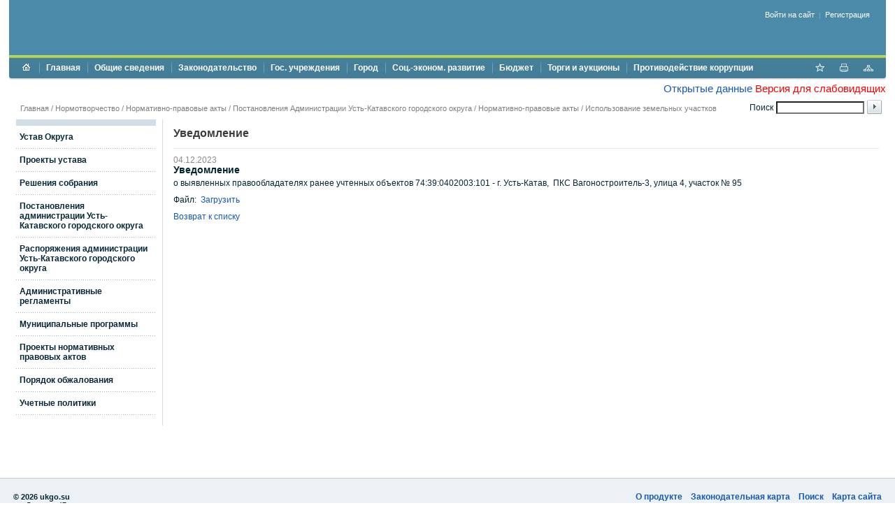

--- FILE ---
content_type: text/html; charset=UTF-8
request_url: https://www.ukgo.su/rulemaking/normative/resolution/33772/
body_size: 14213
content:
<!DOCTYPE html PUBLIC "-//W3C//DTD XHTML 1.0 Transitional//EN" "http://www.w3.org/TR/xhtml1/DTD/xhtml1-transitional.dtd">
<html xmlns="http://www.w3.org/1999/xhtml" xml:lang="ru" lang="ru">
<head>
<meta name="google-site-verification" content="0_c5s10X7UYhP8Ji17KBvLcM-vRv2mo3zg9zvAs-5gk" />
<meta name="yandex-verification" content="149b7aa10770296f" />
<meta name="yandex-verification" content="1d863af1ccdda949" />
<meta 
	name="sputnik-verification" 
	content="a7dAQwHL1zobBnVp"
/>
<meta http-equiv="Content-Type" content="text/html; charset=UTF-8" />
<meta name="robots" content="index, follow" />
<meta name="keywords" content="государство Россия Российская Федерация" />
<meta name="description" content="Портал государственной организации" />
<link href="/bitrix/cache/css/s1/modern/page_e66a6b9d618fadbb6bb62517af570836/page_e66a6b9d618fadbb6bb62517af570836_v1.css?1748617773389" type="text/css"  rel="stylesheet" />
<link href="/bitrix/cache/css/s1/modern/template_fe153a42b78a09e87397ed438b1bf052/template_fe153a42b78a09e87397ed438b1bf052_v1.css?174861777126569" type="text/css"  data-template-style="true" rel="stylesheet" />
<script src="/bitrix/js/main/jquery/jquery-1.12.4.min.js?172715467197163"></script>


<script  src="/bitrix/cache/js/s1/modern/template_f52604c4e5a7f930ea3c03efbafb988d/template_f52604c4e5a7f930ea3c03efbafb988d_v1.js?174861777114119"></script>

<meta http-equiv="X-UA-Compatible" content="IE=7" />
<link rel="stylesheet" type="text/css" media="print" href="/bitrix/templates/modern/print.css" />
<link rel="alternate stylesheet" type="text/css" media="screen,projection" href="/bitrix/templates/modern/print.css" title="print" />
<title>Уведомление - Администрация Усть-Катавского городского округа</title>

<!--[if lt IE 6]><style type="text/css">#main-page{width:100%;} #page-content{width:100%;}</style><![endif]-->
<script type="text/javascript" src="/bitrix/templates/modern/script.js"></script>
<link rel="stylesheet" href="/banner-resources/banner.css">
</head>
<body>
 <script type="text/javascript">
       (function(d, t, p) {
           var j = d.createElement(t); j.async = true; j.type = "text/javascript";
           j.src = ("https:" == p ? "https:" : "http:") + "//stat.sputnik.ru/cnt.js";
           var s = d.getElementsByTagName(t)[0]; s.parentNode.insertBefore(j, s);
       })(document, "script", document.location.protocol);
    </script>


<div id="panel"></div>
          

<div id="page-container">
	<a href="#" onclick="return BackToDesignMode();" id="print-link-back">Вернуться к обычному виду</a>
	<div id="header">
      <div id="flash" style="padding:0;margin:0;"><div id="flash-replace">&nbsp;</div></div>
<script type="text/javascript"> 
var flashvars = {
  reg: '74',
  txt1: 'Администрация Усть-Катавского городского округа',
  txt2: 'официальный сайт',
  bgcolor: '0x4B8BA9',
  txt1c: '0x1759b4',
  txt2c: '0x1759b4',
  pict: '/images/coats/user/coat.png',
  onoff: '0'};
var params = {
  'wmode': 'transparent',
  'bgcolor': 'transparent',
  'menu': 'false'
};
var attributes = {};

swfobject.embedSWF("/bitrix/templates/modern/components/gosportal/header/color/map.swf", "flash-replace", "100%", "118", "9.0.0", "", flashvars, params, attributes);
</script>      <div id="auth">
        
<div id="login-form-window">
<div id="login-form-window-header">
<div onclick="return authFormWindow.CloseLoginForm()" id="close-form-window" title="Закрыть окно">Закрыть</div><b>Авторизация</b>
</div>
<form method="post" target="_top" action="/rulemaking/normative/resolution/33772/?login=yes">
			<input type='hidden' name='backurl' value='/rulemaking/normative/resolution/33772/' />
			<input type="hidden" name="AUTH_FORM" value="Y" />
	<input type="hidden" name="TYPE" value="AUTH" />
	<table align="center" cellspacing="0" cellpadding="4">
		<tr>
			<td align="right" width="30%">Логин:</td>
			<td><input type="text" name="USER_LOGIN" id="auth-user-login" maxlength="50" value="" size="12" tabindex="1" /></td>
		</tr>
		<tr>
			<td align="right">Пароль:</td>
			<td><input type="password" name="USER_PASSWORD" maxlength="50" size="12" tabindex="2" /><br /></td>
		</tr>
				<tr>
			<td></td>
			<td><input type="checkbox" id="USER_REMEMBER" name="USER_REMEMBER" value="Y" tabindex="3" checked="checked" /><label class="remember-text" for="USER_REMEMBER">Запомнить меня на этом компьютере</label></td>
		</tr>
				<tr>
			<td></td>
			<td>
				<input type="submit" name="Login" value="Войти на сайт" tabindex="4" /><br />
				<a href="/auth/?forgot_password=yes&amp;backurl=%2Frulemaking%2Fnormative%2Fresolution%2F33772%2F">Забыли пароль?</a><br />
									<a href="/auth/?register=yes&amp;backurl=%2Frulemaking%2Fnormative%2Fresolution%2F33772%2F">Регистрация</a><br />
							</td>
		</tr>
		<tr>
			<td></td>
			<td></td>
		</tr>
	</table>
</form>
</div>

<div class="auth-links">
	<a href="/auth/" onclick="return authFormWindow.ShowLoginForm()">Войти на сайт</a>
		<span>&nbsp;|&nbsp;</span>
	<a href="/auth/?register=yes&amp;backurl=%2Frulemaking%2Fnormative%2Fresolution%2F33772%2F">Регистрация</a>
	</div>

</div>
	</div>

	<div id="header-separator"></div>

	<div id="top-menu-section">
		
		<div id="site-icons">
			<a href="/search/map.php" class="sitemap-icon" title="Карта портала"></a>
			<a href="#print" onclick="SetPrintCSS(true)" rel="nofollow" class="print-icon" title="Версия для печати"></a>
			<a href="" onclick="return AddToBookmark()" class="favourite-icon" title="Добавить страницу в избранное"></a>
		</div>

		<div id="top-menu-left-corner">
			<div id="top-menu">
			
<ul id="horizontal-multilevel-menu">

<li><a href="/" class="root-item"><span class="root-home">&nbsp;</span></a></li>


					<li class="root-item"><div class="root-separator"></div><a href="/index.php" class="root-item">Главная</a></li>
			

		<li class="root-item"><div class="root-separator"></div><a href="/overview/" class="root-item">Общие сведения</a>
		<ul>
	

		<li><a href="/overview/administration/" class="parent">Администрация</a>
		<ul>
	

						<li><a href="/overview/administration/structure.php">Структура администрации</a></li>
			

						<li><a href="/overview/administration/leaders.php">Информация о главе и заместителях</a></li>
			

						<li><a href="/overview/administration/index.php">Бесплатная юридическая помощь</a></li>
			

		<li><a href="/city/citizens/" class="parent">Работа с обращениями граждан</a>
		<ul>
	

						<li><a href="/city/citizens/index.php">Порядок работы с обращениями граждан</a></li>
			

						<li><a href="/city/citizens/reshenie_sobraniya_deputatov_7_ot_27_01_2012_g.php">Решение собрания депутатов №7 от 27.01.2012 г.</a></li>
			

						<li><a href="/city/citizens/reception.php">График приёма граждан</a></li>
			

						<li><a href="/city/citizens/reports.php">Отчеты</a></li>
			

						<li class=" item-last"><a href="/city/citizens/feedback.php">Личный приём</a></li>
			
			</ul></li>
						<li><a href="/overview/administration/the_administrative_commission_of_administration_of_ust_katav_urban_district.php">Административная комиссия Усть-Катавского городского округа</a></li>
			

						<li><a href="/overview/arkhivnyy_otdel/index.php">Архивный отдел администрации Усть-Катавского городского округа</a></li>
			

						<li><a href="/overview/okhrana_truda/okhhrana_truda.php">Охрана труда</a></li>
			

						<li><a href="/overview/administration/informatsiya-o-zarabotnoy-plate-rabotnikov-mu-i-mp-ukgo.php">Информация о заработной плате работников МУ и МП УКГО</a></li>
			

						<li><a href="http://www.ukgo.su/city/contacts/kontakty.php">Контакты</a></li>
			

						<li><a href="/overview/administration/kadrovoe-obespechenie.php">Кадровое обеспечение</a></li>
			

		<li><a href="/overview/administration/podvedomstvennye-organizatsii/" class="parent">Подведомственные организации</a>
		<ul>
	

						<li><a href="/overview/administration/podvedomstvennye-organizatsii/mku-msk-mnogofunktsionalnyy-sportivnyy-kompleks.php">МКУ "МСК" Многофункциональный Спортивный Комплекс</a></li>
			

						<li><a href="/city/title19.php">МКУ ДО «СШ-СОК»</a></li>
			

						<li><a href="/city/social/zags/">Отдел ЗАГС администрации Усть-Катавского городского округа</a></li>
			

						<li class=" item-last"><a href="/overview/administration/podvedomstvennye-organizatsii/voenno-uchetnyy-stol-administratsii-ust-katavskogo-gorodskogo-okruga.php">Военно- учетный стол администрации Усть-Катавского городского округа</a></li>
			
			</ul></li>		</ul></li>
		<li><a href="/overview/localgovernment/" class="parent">Органы местного самоуправления</a>
		<ul>
	

		<li><a href="/overview/localgovernment/sobranie/" class="parent">Собрание депутатов</a>
		<ul>
	

						<li><a href="/overview/localgovernment/sobranie/mps.php">Депутатский корпус</a></li>
			

						<li><a href="/overview/localgovernment/sobranie/index.php">Аппарат</a></li>
			

						<li><a href="/overview/localgovernment/sobranie/the_position_of.php">Постоянные депутатские комиссии</a></li>
			

						<li><a href="/overview/localgovernment/sobranie/povestka_dnya_predstoyashchey_sessii.php">Повестка предстоящего заседания</a></li>
			

						<li><a href="/overview/localgovernment/sobranie/deputaty_ust_katavskogo_gorodskogo_okruga_za_rabotoy.php">Депутаты за работой</a></li>
			

						<li><a href="/overview/localgovernment/sobranie/dokumenty.php">Документы</a></li>
			

						<li><a href="/overview/localgovernment/sobranie/protivodeystvie_korruptsii.php">Противодействие коррупции</a></li>
			

						<li><a href="/overview/localgovernment/sobranie/territobshuprav/">Территориальное общественное самоуправление (ТОС)</a></li>
			

						<li><a href="/overview/localgovernment/sobranie/okhrana-truda.php">Охрана труда</a></li>
			

						<li class=" item-last"><a href="/overview/localgovernment/sobranie/konkurs-po-otboru-kandidatur-na-dolzhnost-glavy-ust-katavskogo-gorodskogo-okruga">Конкурс по отбору кандидатур на должность главы Усть-Катавского городского округа</a></li>
			
			</ul></li>
		<li><a href="/overview/localgovernment/ksk/" class="parent">КСК</a>
		<ul>
	

						<li><a href="/overview/localgovernment/ksk/Title1.php">Положения</a></li>
			

						<li><a href="/overview/localgovernment/ksk/otchety_ksk">Отчеты о работе КСК</a></li>
			

						<li><a href="/overview/localgovernment/ksk/Plan_raboti_KCK/title5.php">Планы работ КСК</a></li>
			

						<li><a href="/overview/localgovernment/ksk/protivodeystvie-korruptsii.php">Противодействие коррупции</a></li>
			

						<li><a href="/overview/localgovernment/ksk/ekspertiza_proekta_bydzeta/title6.php">Экспертиза проекта бюджета</a></li>
			

						<li><a href="/overview/localgovernment/ksk/external_audit_KSK.php">Внешняя проверка отчета об исполнении бюджета</a></li>
			

						<li><a href="/overview/localgovernment/ksk/audit-v-sfere-zakupok.php">Аудит в сфере закупок</a></li>
			

						<li class=" item-last"><a href="/overview/localgovernment/ksk/standarty-ksk-ukgo.php">Стандарты КСК УКГО</a></li>
			
			</ul></li>
						<li><a href="http://www.ukgo.su/finansovoe_upravlenie/obshchie_svedeniya/struktura_finorgana.php">Финансовое управление</a></li>
			

						<li><a href="http://uszn-uk.ru/">Управление социальной защиты населения</a></li>
			

						<li><a href="https://uo-admukgo.educhel.ru/">Управление образования</a></li>
			

						<li><a href="/upravlenie-kultury-administratsii-ust-katavskogo-gorodskogo-okruga/index.php">Управление культуры</a></li>
			

						<li><a href="http://www.ukgo.su/city/upravlenie_fizicheskoy_kultury_sporta_i_turizma/index.php">Отдел по физической культуре и спорту</a></li>
			

						<li><a href="https://www.ukgo.su/upravlenie-imushchestvennykh-i-zemelnykh-otnosheniy/">Управление имущественных и земельных отношений</a></li>
			

						<li class=" item-last"><a href="/upravlenie-infrastruktury-i-stroitelstva">Управление инфраструктуры и строительства</a></li>
			
			</ul></li>
		<li><a href="/overview/staffing/" class="parent">Сведения о численности муниципальных служащих и муниципальных учреждений</a>
		<ul>
	

						<li class=" item-last"><a href="/overview/staffing/dohody.php">Сведения о численности муниципальных служащих и работников муниципальных учреждений</a></li>
			
			</ul></li>		</ul></li>
		<li class="root-item"><div class="root-separator"></div><a href="/rulemaking/" class="root-item">Законодательство</a>
		<ul>
	

		<li class="item-selected"><a href="/rulemaking/normative/" class="parent">Нормативно-правовые акты</a>
		<ul>
	

						<li><a href="/rulemaking/normative/index.php">Устав Округа</a></li>
			

						<li><a href="/rulemaking/normative/draft_charter.php">Проекты устава</a></li>
			

						<li><a href="/rulemaking/normative/meeting.php">Решения собрания</a></li>
			

						<li><a href="/rulemaking/normative/resolution.php">Постановления администрации Усть-Катавского городского округа</a></li>
			

						<li><a href="/rulemaking/normative/rasporyazheniya_administratsii_ust_katavskogo_gorodskogo_okruga.php">Распоряжения администрации Усть-Катавского городского округа</a></li>
			

						<li><a href="/rulemaking/normative/denial.php">Административные регламенты</a></li>
			

						<li><a href="/rulemaking/normative/munitsipalnye_programmy.php">Муниципальные программы</a></li>
			

						<li><a href="/rulemaking/normative/administrativnye_reglamenty.php">Проекты нормативных правовых актов</a></li>
			

						<li><a href="/rulemaking/normative/poryadok_obzhalovaniya.php">Порядок обжалования</a></li>
			

						<li class=" item-last"><a href="/rulemaking/normative/uchetnye-politiki-omsu.php">Учетные политики</a></li>
			
			</ul></li>
		<li><a href="/rulemaking/gosserv/" class="parent">Государственные и муниципальные услуги</a>
		<ul>
	

						<li class=" item-last"><a href="/rulemaking/gosserv/roster_of_municipal_services">Реестр муниципальных услуг</a></li>
			
			</ul></li>
						<li><a href="/rulemaking/hearings.php">Публичные слушания</a></li>
			

						<li class=" item-last"><a href="/rulemaking/obshchestvennye-obsuzhdeniya.php">Общественные обсуждения</a></li>
			
			</ul></li>
		<li class="root-item"><div class="root-separator"></div><a href="/institutions/" class="root-item">Гос. учреждения</a>
		<ul>
	

						<li><a href="/institutions/chelyabinskoy_obl_v_g_ust_katave/index.php">Отделение УФМС России по Челябинской обл. в г.Усть-Катаве</a></li>
			

						<li><a href="/institutions/index.php">Отделение судебных приставов по Катав-Ивановскому району и г. Усть-Катаву</a></li>
			

						<li><a href="/institutions/tax.php">Налоговая</a></li>
			

		<li><a href="/institutions/upfr/" class="parent">Социальный Фонд России</a>
		<ul>
	

						<li class=" item-last"><a href="/institutions/upfr/sotsialnye-vyplaty.php">Деятельность СФР</a></li>
			
			</ul></li>
						<li><a href="/institutions/ogs.php">ОГС в г. Златоуст отдел г. Усть-Катав</a></li>
			

						<li><a href="/institutions/registration.php">Усть-Катавский отдел Управления Росреестра по Челябинской области</a></li>
			

		<li><a href="/city/social/zags/" class="parent">ЗАГС</a>
		<ul>
	

						<li><a href="/city/social/zags/index.php">Контакты</a></li>
			

						<li><a href="/city/social/zags/title_5.php">График работы отдела ЗАГС</a></li>
			

						<li><a href="/city/social/zags/novosti.php">Новости</a></li>
			

						<li><a href="/city/social/zags/korruptsiya.php">Коррупция</a></li>
			

						<li><a href="/city/social/zags/Grafik_priema_gragdan_zags.php">Бланки заявлений</a></li>
			

						<li><a href="/city/social/zags/Polnomochiya_zags.php">Перечень полномочий отдела ЗАГС</a></li>
			

						<li><a href="/city/social/zags/title1.php">Информация по государственной регистрации заключения брака в торжестввенной и неторжественной обстановке</a></li>
			

						<li><a href="/city/social/zags/title2.php">Государственная пошлина</a></li>
			

						<li><a href="/city/social/zags/title3.php">Проставление штампа "Апостиль" на документы, выданные органами ЗАГС Челябинской области</a></li>
			

						<li><a href="/city/social/zags/title.php">Отказ в государственной регистрации акта гражданского состояния и порядок его обжалования</a></li>
			

						<li><a href="/city/social/zags/normativno_pravovye_dokumenty.php">Нормативно-правовые документы</a></li>
			

						<li><a href="/city/social/zags/gosudarstvennaya_usluga_po_istrebovaniyu_lokumentov_s_inostrannogo_gosudarstva.php">Государственная услуга по истребованию локументов с иностранного государства</a></li>
			

						<li><a href="/city/social/zags/elektronnie_uslugi_okasivaemie_ZAGS.php">Электронные услуги, оказываемые органами ЗАГС</a></li>
			

						<li class=" item-last"><a href="/city/social/zags/zaklyuchenie_braka_s_inostrannymi_grazhdanami_na_territorii_rf.php">Заключение брака с иностранными гражданами на территории РФ</a></li>
			
			</ul></li>
						<li><a href="/institutions/ttle17.php">Прокурор г.Усть-Катава разъясняет закон</a></li>
			

						<li><a href="/institutions/novosti_prokuratury_g_ust_katava.php">Новости прокуратуры г.Усть-Катава</a></li>
			

						<li><a href="/institutions/zlatoustovskaya_transportnaya_prokuratura.php">Златоустовская транспортная прокуратура</a></li>
			

						<li><a href="/institutions/otdel_politsii_16_mo_mvd_rf_katav_ivanovskiy_chelyabinskoy_oblasti/informatsiya_ob_otdele.php">Отдел МВД России по Усть-Катавскому городскому округу Челябинской области</a></li>
			

		<li><a href="/institutions/otdel-litsenzionno-razreshitelnoy-raboty-upravleniya-rosgvardii-po-chelyabinskoy-oblasti/" class="parent">Отдел лицензионно- разрешительной работы Управления Росгвардии по Челябинской области</a>
		<ul>
	

						<li><a href="/institutions/otdel-litsenzionno-razreshitelnoy-raboty-upravleniya-rosgvardii-po-chelyabinskoy-oblasti/ob-otdele.php">Об отделе</a></li>
			

						<li><a href="/institutions/otdel-litsenzionno-razreshitelnoy-raboty-upravleniya-rosgvardii-po-chelyabinskoy-oblasti/novosti.php">Новости</a></li>
			

						<li><a href="/institutions/otdel-litsenzionno-razreshitelnoy-raboty-upravleniya-rosgvardii-po-chelyabinskoy-oblasti/informatsiya-dlya-naseleniya.php">Информация для населения</a></li>
			

						<li class=" item-last"><a href="/institutions/otdel-litsenzionno-razreshitelnoy-raboty-upravleniya-rosgvardii-po-chelyabinskoy-oblasti/normativno-pravovye-akty.php">Нормативно- правовые акты</a></li>
			
			</ul></li>
						<li><a href="/fssrf">Территориальный отдел ОГАУ "МФЦ Челябинской области" в Усть-Катавском городском округе</a></li>
			

						<li class=" item-last"><a href="/institutions/movo_po_g_katav_ivanovsku_i_g_ust_katavu_filial_fgku_uvo_vng_mvd_rossii_po_chelyabinskoy_oblasti.php">МОВО по г.Катав-Ивановску и г.Усть-Катаву – филиал ФГКУ "УВО ВНГ России по Челябинской области"</a></li>
			
			</ul></li>
		<li class="root-item"><div class="root-separator"></div><a href="/city/" class="root-item">Город</a>
		<ul>
	

						<li><a href="/city/index.php">Город</a></li>
			

						<li><a href="/city/dostupnaya-sreda-dlya-invalidov-i-drugikh-malomobilnykh-grupp-naseleniya/index.php">Доступная среда для инвалилов и других маломобильных групп населения</a></li>
			

		<li><a href="/city/contacts/" class="parent">Контакты экстренных и аварийных служб</a>
		<ul>
	

						<li class=" item-last"><a href="/city/contacts/index.php">Все экстренные и аварийные службы</a></li>
			
			</ul></li>
						<li><a href="http://www.ukgo.su/city/counterterrorism.php">Антитеррористическая комиссия администрации Усть-Катавского городского округа</a></li>
			

						<li><a href="http://www.ukgo.su/city/extremism.php">Межведомственная комиссия по вопросам противодействия проявлениям экстремизма на территории Усть-Катавского городского округа</a></li>
			

						<li><a href="/city/mezhvedomstvennaya-antinarkoticheskaya-komissiya.php">Межведомственная антинаркотическая комиссия</a></li>
			

						<li><a href="/city/mezhvedomstvennaya-komissiya-po-profilaktike-pravonarusheniy.php">Межведомственная комиссия по профилактике правонарушений</a></li>
			

		<li><a href="/city/otdel_go_i_chs_informiruet/" class="parent">Отдел общественной безопасности</a>
		<ul>
	

						<li><a href="http://74.mchs.gov.ru/operationalpage/dailyforecast">Прогноз МЧС России</a></li>
			

						<li><a href="/city/otdel_go_i_chs_informiruet/normativnaya_baza.php">Эвакуация</a></li>
			

						<li><a href="/city/otdel_go_i_chs_informiruet/zadachi_i_funktsii.php">Задачи и функции</a></li>
			

						<li><a href="/city/otdel_go_i_chs_informiruet/informatsiya.php">Информация</a></li>
			

						<li><a href="/city/otdel_go_i_chs_informiruet/operativnaya_informatsiya.php">Оперативная информация</a></li>
			

						<li><a href="/city/otdel_go_i_chs_informiruet/rasporyadok_raboty.php">Распорядок работы</a></li>
			

						<li class=" item-last"><a href="/city/otdel_go_i_chs_informiruet/kontakty.php">Контакты</a></li>
			
			</ul></li>
		<li><a href="/city/mobilizatsionnyy-otdel/" class="parent">Мобилизационный отдел</a>
		<ul>
	

						<li><a href="/city/mobilizatsionnyy-otdel/index.php"></a></li>
			

						<li><a href="/city/mobilizatsionnyy-otdel/informatsiya.php">Информация</a></li>
			

						<li class=" item-last"><a href="/city/mobilizatsionnyy-otdel/kontakty.php">Контакты</a></li>
			
			</ul></li>
						<li><a href="/city/obshchestvennaya_priemnaya_gubernatora_chelyabinskoy_oblasti_v_g_ust_katav.php">Общественная приемная Губернатора Челябинской области в г.Усть-Катав</a></li>
			

						<li><a href="/obshchestvennyy_sovet/index.php">Общественная палата Усть-Катавского городского округа</a></li>
			

						<li><a href="/city/obshestv_dvizenie/index.php">Общественные организации и движения</a></li>
			

		<li><a href="/city/sotsialno-orientirovannye-nekommercheskie-organizatsii-sonko/" class="parent">Социально ориентированные некоммерческие организации (СОНКО)</a>
		<ul>
	

						<li><a href="/city/sotsialno-orientirovannye-nekommercheskie-organizatsii-sonko/munitsipalnye-programmy.php">Поддержка СОНКО</a></li>
			

						<li class=" item-last"><a href="https://президентскиегранты.рф/public/contest/index">Президентские гранты</a></li>
			
			</ul></li>
		<li><a href="/city/social/" class="parent">Социальное обеспечение</a>
		<ul>
	

						<li><a href="/city/social/index.php">Управление социальной защиты населения администрации УКГО</a></li>
			

						<li><a href="/city/social/employment_center/title.php">Центр занятости населения города Усть-Катава</a></li>
			

						<li><a href="/city/social/medicine.php">ФГБУЗ МСЧ №162 ФМБА России</a></li>
			

						<li><a href="/city/social/ses.php">ФГУБЗ "Центр гигиены и эпидемиологии № 162 Федерального медико-биологического агенства"</a></li>
			

						<li class=" item-last"><a href="/city/social/veterinarians.php">Усть-Катавская ветлечебница</a></li>
			
			</ul></li>
						<li><a href="/city/komissii-po-delam-nesovershennoletnikh-i-zashchite-ikh-prav.php">Комиссии по делам несовершеннолетних и защите их прав</a></li>
			

						<li><a href="/city/rosstat_federalnoe_statisticheskoe_nablyudenie.php">Челябинскстат</a></li>
			

		<li><a href="/city/gradostroitelnaya-informatsiya/" class="parent">Градостроительная информация</a>
		<ul>
	

						<li><a href="/city/gradostroitelnaya-informatsiya/otdel_arkhitektury_i_gradostroitelstva.php">Отдел архитектуры и градостроительства</a></li>
			

						<li><a href="/city/gradostroitelnaya-informatsiya/arkhitektura_i_gradostroitelstvo.php">Статистическая информация и иные сведения о градостроительной деятельности</a></li>
			

						<li><a href="/city/gradostroitelnaya-informatsiya/administrativnye-reglamenty-otdela-arkhitektury.php">Административные регламенты отдела архитектуры и градостроительства</a></li>
			

		<li><a href="/city/gradostroitelnaya-informatsiya/pravila-zemlepolzovaniya-i-zastroyki/" class="parent">Правила землепользования и застройки</a>
		<ul>
	

						<li><a href="/city/gradostroitelnaya-informatsiya/pravila-zemlepolzovaniya-i-zastroyki/proekty-pravil-zemlepolzovaniya-i-zastroyki-ust-katavskogo-gorodskogo-okruga.php">Правила землепользования и застройки Усть-Катавского городского округа</a></li>
			

						<li><a href="/city/gradostroitelnaya-informatsiya/pravila-zemlepolzovaniya-i-zastroyki/komissiya-po-podgotovke-pravil-zemlepolzovaniya-i-zastroyki.php">Комиссия по подготовке правил землепользования и застройки</a></li>
			

						<li><a href="/city/gradostroitelnaya-informatsiya/pravila-zemlepolzovaniya-i-zastroyki/poryadok-polucheniya-razresheniya-na-uslovno-razreshennyy-vid-ispolzovaniya-zemelnogo-uchastka-ili-o.php">Порядок получения разрешения на условно разрешенный вид использования земельного участка или объекта капитального строительства</a></li>
			

						<li><a href="/city/gradostroitelnaya-informatsiya/pravila-zemlepolzovaniya-i-zastroyki/zaklyucheniya-o-rezultatakh-publichnykh-slushaniy-i-prinyatye-resheniya-po-voprosu-predostavleniya-r.php">Заключения о результатах публичных слушаний и принятые решения по вопросу предоставления разрешения на условно разрешенный вид использования</a></li>
			

						<li><a href="/city/gradostroitelnaya-informatsiya/pravila-zemlepolzovaniya-i-zastroyki/poryadok-polucheniya-razresheniya-na-otklonenie-ot-predelnykh-parametrov-razreshennogo-stroitelstva-.php">Порядок получения разрешения на отклонение от предельных параметров разрешенного строительства, реконструкции объектов капитального строительства</a></li>
			

						<li><a href="/city/gradostroitelnaya-informatsiya/pravila-zemlepolzovaniya-i-zastroyki/zaklyucheniya-o-rezultatakh-publichnykh-slushaniy-i-prinyatye-resheniya-po-voprosu-predostavleniya-1.php">Заключения о результатах публичных слушаний и принятые решения по вопросу предоставления разрешения на отклонение от предельных параметров разрешенного строительства, реконструкции объектов капитального строительства</a></li>
			

						<li><a href="/city/gradostroitelnaya-informatsiya/pravila-zemlepolzovaniya-i-zastroyki/proekt-izmeneniy-v-pravila-zemlepolzovaniya-i-zastroyki.php">Протоколы публичных слушаний по проекту Правил</a></li>
			

						<li class=" item-last"><a href="/city/gradostroitelnaya-informatsiya/pravila-zemlepolzovaniya-i-zastroyki/zaklyuchenie-o-rezultatakh-publichnykh-slushaniy-po-proektu-pravil-izmeneniy-v-nikh.php">Заключение о результатах публичных слушаний по проекту Правил, изменений в них</a></li>
			
			</ul></li>
		<li><a href="/city/gradostroitelnaya-informatsiya/dokumenty-territorialnogo-planirovaniya/" class="parent">Документы территориального планирования</a>
		<ul>
	

						<li><a href="/city/gradostroitelnaya-informatsiya/dokumenty-territorialnogo-planirovaniya/skhemy-territorialnogo-planirovaniya-ust-katavskogo-gorodskogo-okruga.php">Схемы территориального планирования Усть-Катавского городского округа</a></li>
			

						<li><a href="/city/gradostroitelnaya-informatsiya/dokumenty-territorialnogo-planirovaniya/generalnye-plany-ust-katavskogo-gorodskogo-okruga.php">Генеральный план Усть-Катавского городского округа</a></li>
			

						<li><a href="/city/gradostroitelnaya-informatsiya/dokumenty-territorialnogo-planirovaniya/generalnyy-plan-goroda-ust-katava.php">Генеральный план города Усть-Катава (не действующий)</a></li>
			

						<li><a href="/city/gradostroitelnaya-informatsiya/dokumenty-territorialnogo-planirovaniya/proekt-izmeneniy-v-generalnyy-plan.php">Проект изменений в Генеральный план</a></li>
			

						<li><a href="/city/gradostroitelnaya-informatsiya/dokumenty-territorialnogo-planirovaniya/mestnye-normativy-gradostroitelnogo-proektirovaniya.php">Местные нормативы градостроительного проектирования</a></li>
			

						<li class=" item-last"><a href="/city/gradostroitelnaya-informatsiya/dokumenty-territorialnogo-planirovaniya/programmy-kompleksnogo-razvitiya-ust-katavskogo-gorodskogo-okruga.php">Программы комплексного развития Усть-Катавского городского округа</a></li>
			
			</ul></li>
		<li><a href="/city/gradostroitelnaya-informatsiya/dokumentatsiya-po-planirovke-territorii/" class="parent">Документация по планировке территории</a>
		<ul>
	

						<li><a href="/city/gradostroitelnaya-informatsiya/dokumentatsiya-po-planirovke-territorii/poryadok-podgotovki-i-utverzhdeniya-dokumentatsii-po-planirovke-territorii.php">Порядок подготовки и утверждения документации по планировке территории</a></li>
			

						<li class=" item-last"><a href="/city/gradostroitelnaya-informatsiya/dokumentatsiya-po-planirovke-territorii/proekty-planirovki-territorii-materialy-po-ikh-obosnovaniyu.php">Проекты планировки территории, материалы по их обоснованию</a></li>
			
			</ul></li>
						<li><a href="/city/gradostroitelnaya-informatsiya/publichnye-slushaniya.php">Информация для застройщиков</a></li>
			

						<li><a href="/city/gradostroitelnaya-informatsiya/munitsipalnye-programmy.php">Положения отдела архитектуры и градостроительства</a></li>
			

						<li><a href="/city/gradostroitelnaya-informatsiya/novosti-v-sfere-gradostroitelstva.php">Новости в сфере градостроительства</a></li>
			

						<li><a href="/city/gradostroitelnaya-informatsiya/priobresti-zemelnyy-uchastok.php">Приобрести земельный участок</a></li>
			

						<li><a href="/city/gradostroitelnaya-informatsiya/poluchit-uslugu-v-sfere-stroitelstva.php">Получить услугу в сфере строительства</a></li>
			

						<li><a href="/city/gradostroitelnaya-informatsiya/ischerpyvayushchie-perechni-protsedur-v-sfere-stroitelstva.php">Исчерпывающие перечни процедур в сфере строительства</a></li>
			

						<li><a href="/city/gradostroitelnaya-informatsiya/ekspertiza-inzhenernykh-izyskaniy-i-proektnoy-dokumentatsii.php">Экспертиза инженерных изысканий и проектной документации</a></li>
			

						<li><a href="/city/gradostroitelnaya-informatsiya/kalkulyator-protsedur-infografika-videoroliki-buklety.php">Калькулятор процедур. Инфографика. Видеоролики. Буклеты.</a></li>
			

						<li><a href="/city/gradostroitelnaya-informatsiya/poluchit-svedeniya-iz-informatsionnykh-sistem-v-sfere-gradostroitelnoy-deyatelnosti.php">Получить сведения из информационных систем в сфере градостроительной деятельности</a></li>
			

						<li><a href="/city/gradostroitelnaya-informatsiya/grafik-obuchayushchikh-seminarov-dlya-uchastnikov-gradostroitelnoy-deyatelnosti.php">График обучающих семинаров для участников градостроительной деятельности</a></li>
			

						<li><a href="/city/gradostroitelnaya-informatsiya/poleznye-ssylki.php">Полезные ссылки</a></li>
			

						<li><a href="/city/gradostroitelnaya-informatsiya/obshchestvennye-obsuzhdeniya-publichnye-slushaniya.php">Общественные обсуждения, публичные слушания</a></li>
			

						<li><a href="/city/gradostroitelnaya-informatsiya/skhemy-razmeshcheniya-reklamnykh-konstruktsiy-na-territorii-ust-katavskogo-gorodskogo-okruga.php">Схемы размещения рекламных конструкций на территории Усть-Катавского городского округа</a></li>
			

						<li><a href="/city/gradostroitelnaya-informatsiya/programmy.php">Программы</a></li>
			

						<li><a href="/city/gradostroitelnaya-informatsiya/goryachaya-liniya.php">Горячая линия</a></li>
			

		<li><a href="/city/gradostroitelnaya-informatsiya/dokumentatsiya-po-planirovke-territorii/" class="parent">Документация по планировке территории</a>
		<ul>
	

						<li><a href="/city/gradostroitelnaya-informatsiya/dokumentatsiya-po-planirovke-territorii/poryadok-podgotovki-i-utverzhdeniya-dokumentatsii-po-planirovke-territorii.php">Порядок подготовки и утверждения документации по планировке территории</a></li>
			

						<li class=" item-last"><a href="/city/gradostroitelnaya-informatsiya/dokumentatsiya-po-planirovke-territorii/proekty-planirovki-territorii-materialy-po-ikh-obosnovaniyu.php">Проекты планировки территории, материалы по их обоснованию</a></li>
			
			</ul></li>
						<li><a href="/city/gradostroitelnaya-informatsiya/informatsiya-ob-organakh-predostavlyayushchikh-uslugu-v-sfere-stroitelstva.php">Информация об органах предоставляющих услугу в сфере строительства</a></li>
			

						<li class=" item-last"><a href="/city/gradostroitelnaya-informatsiya/pravila-blagoustroystva.php">Правила благоустройства</a></li>
			
			</ul></li>
		<li><a href="/city/informatsionnaya-bezopasnost/" class="parent">Информационная безопасность</a>
		<ul>
	

						<li class=" item-last"><a href="/city/informatsionnaya-bezopasnost/index.php">Новости</a></li>
			
			</ul></li>
						<li class=" item-last"><a href="/city/plany-podgotovki-k-otopitelnomu-periodu.php">Подготовка к отопительному периоду</a></li>
			
			</ul></li>
		<li class="root-item"><div class="root-separator"></div><a href="/development/" class="root-item">Соц.-эконом. развитие</a>
		<ul>
	

						<li><a href="/city/gradostroitelnaya-informatsiya/otdel_arkhitektury_i_gradostroitelstva.php">Отдел архитектуры и градостроительства</a></li>
			

		<li><a href="/development/economy/" class="parent">Экономика</a>
		<ul>
	

						<li><a href="/development/economy/otchyety_glavy_ust_katavskogo_gorodskogo_okruga.php">Годовые доклады главы</a></li>
			

						<li><a href="/development/economy/programs.php">Муниципальные программы</a></li>
			

						<li><a href="/development/economy/statistics.php">Показатели экономики</a></li>
			

						<li><a href="/development/economy/investitsionnoe_razvitie.php">Инвестиционное развитие</a></li>
			

						<li><a href="/development/economy/prognoz.php">Прогноз</a></li>
			

						<li><a href="/development/economy/informatsiya_dlya_naseleniya.php">Информация для организаций и населения</a></li>
			

						<li><a href="/development/economy/sodeystvie-razvitiyu-konkurentsii.php">Содействие развитию конкуренции</a></li>
			

						<li><a href="/development/economy/chastno-munitsipalnoe-partnerstvo.php">Муниципально-частное партнерство</a></li>
			

						<li class=" item-last"><a href="/development/economy/predpensionnyy-vozrast.php">Нелегальная занятость</a></li>
			
			</ul></li>
		<li><a href="/development/smallbusiness/" class="parent">Малый бизнес</a>
		<ul>
	

						<li><a href="/development/smallbusiness/obyavlenie.php">Креативные (творческие) индустрии</a></li>
			

						<li><a href="/development/smallbusiness/konkursy.php">Конкурсы</a></li>
			

						<li><a href="/development/smallbusiness/index.php">Официальные документы по развитию предпринимательства</a></li>
			

						<li><a href="/development/smallbusiness/organizations.php">Перечень организаций и ИП, статистика</a></li>
			

						<li><a href="/development/smallbusiness/transport.php">Транспорт</a></li>
			

						<li><a href="/development/smallbusiness/podderzhka-malogo-biznesa.php">Поддержка малого бизнеса</a></li>
			

						<li><a href="/development/smallbusiness/obshchestvennyy-koordinatsionnyy-sovet-ust-katavskogo-gorodskogo-okruga.php">Общественный координационный совет Усть-Катавского городского округа</a></li>
			

						<li><a href="/development/smallbusiness/potrebitelskiy-rynok.php">Потребительский рынок</a></li>
			

						<li class=" item-last"><a href="/development/smallbusiness/upolnomochennyy-po-zashchite-prav-predprinimateley-po-ust-katavskomu-gorodskomu-okrugu.php">Общественный представитель Уполномоченного по защите прав предпринимателей по Усть-Катавскому городскому округу</a></li>
			
			</ul></li>
						<li><a href="/development/zashchita-prav-potrebiteley.php">Защита прав потребителей</a></li>
			

						<li><a href="/development/zhkkh/normativno_pravovye_akty.php">ЖКХ</a></li>
			

		<li><a href="/development/rates/" class="parent">Тарифы</a>
		<ul>
	

						<li><a href="/development/rates/index.php">ООО НУК</a></li>
			

						<li><a href="/development/rates/urban_cleansing_complex.php">ООО Городской очистной комплекс</a></li>
			

						<li><a href="/development/rates/thermal.php">ООО Теплоэнергетика</a></li>
			

						<li class=" item-last"><a href="/development/rates/komunalnye_sistemy/index.php">ООО Коммунальные системы</a></li>
			
			</ul></li>
		<li><a href="/development/munorder/" class="parent">Торги и аукционы</a>
		<ul>
	

						<li><a href="/development/munorder/auktsiony_po_zemelnym_uchastkam.php">Аукционы (конкурсы) по земельным участкам</a></li>
			

						<li><a href="/development/munorder/privatization_of_municipal_property.php">Приватизация Муниципального имущества</a></li>
			

						<li><a href="/development/munorder/munitsipalnyy_zakaz_fz_44_ot_05_04_2013/">Торги и аукционы по ФЗ №44</a></li>
			

						<li><a href="/development/munorder/reestr-munitsipalnogo-imushchestva.php">Реестр муниципального имущества</a></li>
			

		<li><a href="/development/munorder/old-order/" class="parent">Архив 2014</a>
		<ul>
	

						<li><a href="/development/munorder/old-order/quotations.php">Котировки</a></li>
			

						<li><a href="/development/munorder/old-order/konkurs.php">Конкурсы</a></li>
			

						<li><a href="/development/munorder/old-order/auctions.php">Аукционы</a></li>
			

						<li><a href="/development/munorder/old-order/mess.php">Участие в торгах</a></li>
			

						<li><a href="/development/munorder/old-order/Isvesheniya po torgam.php">Извещения по торгам на аренду</a></li>
			

						<li><a href="/development/munorder/old-order/registration.php">Регистрация</a></li>
			

						<li><a href="/development/munorder/old-order/Isveshenie po torgam.php"></a></li>
			

						<li><a href="/development/munorder/old-order/Protokoli torgov.php">Протоколы торгов</a></li>
			

						<li><a href="/development/munorder/old-order/Aukcionnaya_ Doc.php">Аукционная документация</a></li>
			

						<li><a href="/development/munorder/old-order/page1.php">О внесении изменений в извещения и документацию об аукционах</a></li>
			

						<li><a href="/development/munorder/old-order/page2.php">Разъяснение Положений конкурсной документации</a></li>
			

						<li><a href="/development/munorder/old-order/page3.php">Договоры купли-продажи</a></li>
			

						<li><a href="/development/munorder/old-order/page4.php">Извещения об отчуждении</a></li>
			

						<li><a href="/development/munorder/old-order/Privatizaciya_Mun_Imush.php">Приватизация Муниципального имущества</a></li>
			

						<li><a href="/development/munorder/old-order/normative_legal_acts.php">Нормативно-правовые акты</a></li>
			

						<li><a href="/development/munorder/old-order/list_of_land.php">Перечень земельных участков</a></li>
			

						<li class=" item-last"><a href="/development/munorder/old-order/index.php">Архив реестров контрактов</a></li>
			
			</ul></li>
						<li><a href="/munitsipalnyy_zakaz_2012/izveshchenie.php">Архив 2012</a></li>
			

						<li><a href="/development/munorder/fz94.php">Архив</a></li>
			

						<li class=" item-last"><a href="/development/munorder/reestr-planiruemykh-zakupok-po-natsproektam-na-2022-god.php">Реестр планируемых закупок по нацпроектам на 2022 год</a></li>
			
			</ul></li>
						<li><a href="/development/litsenzirovanie_alkogolnoy_produktsii/licenz_alkogol.php">Лицензирование алкогольной продукции</a></li>
			

						<li><a href="http://www.ukgo.su/development/smallbusiness/transport.php">Транспорт</a></li>
			

						<li><a href="/development/proektnaya_deyatelnost.php">Проектная деятельность</a></li>
			

		<li><a href="/development/sotsialnoe-i-ekonomicheskoe-partnerstvo/" class="parent">Социальное и экономическое партнерство</a>
		<ul>
	

						<li><a href="/development/sotsialnoe-i-ekonomicheskoe-partnerstvo/sotsialnoe-i-ekonomicheskoe-partnerstvo.php">Социальное и экономическое партнерство</a></li>
			

						<li><a href="/development/sotsialnoe-i-ekonomicheskoe-partnerstvo/normativnaya-dokumentatsiya.php">Нормативная документация</a></li>
			

						<li><a href="/development/sotsialnoe-i-ekonomicheskoe-partnerstvo/informatsiya.php">Информация</a></li>
			

						<li class=" item-last"><a href="/development/sotsialnoe-i-ekonomicheskoe-partnerstvo/trekhstoronnyaya-komissiya.php">Трехсторонняя комиссия</a></li>
			
			</ul></li>
						<li><a href="/sonko/normativno-pravovye-akty.php">СОНКО</a></li>
			

						<li><a href="/development/szpk/soglashenie-o-zashchite-i-pooshchrenii-kapitalovlozheniy.php">СЗПК</a></li>
			

						<li><a href="/development/selskoe-khozyaystvo.php">Сельское хозяйство</a></li>
			

		<li><a href="/natsionalnye-proekty-ukgo/" class="parent">Национальные проекты</a>
		<ul>
	

						<li><a href="/natsionalnye-proekty-ukgo/novosti.php">Новости</a></li>
			

						<li><a href="/natsionalnye-proekty-ukgo/demogratsiya.php">Семья</a></li>
			

						<li><a href="/natsionalnye-proekty-ukgo/obrazovanie.php">Все лучшее детям</a></li>
			

						<li><a href=""></a></li>
			

						<li class=" item-last"><a href="/natsionalnye-proekty-ukgo/zhile-i-gorodskaya-sreda.php">Инфраструктура для жизни</a></li>
			
			</ul></li>		</ul></li>
		<li class="root-item"><div class="root-separator"></div><a href="/budget_go/" class="root-item">Бюджет</a>
		<ul>
	

						<li><a href="/budget_go/index.php">Реестр расходных обязательств</a></li>
			

						<li><a href="/budget_go/proekt_byudzheta/index.php">Проект бюджета</a></li>
			

						<li><a href="/budget_go/byudzhet_okruga_na_2013_god_i_na_planovyy_period_2014_i_2015_godov/byudzhet_okruga_na_2013_god_i_na_planovyy_period_2014_i_2015_godov.php">Мероприятия по повышению доходов</a></li>
			

		<li><a href="/budget_go/ispolnenie_byudzheta/" class="parent">Исполнение бюджета</a>
		<ul>
	

						<li><a href="/budget_go/ispolnenie_byudzheta/2016-god.php">2016 год</a></li>
			

						<li><a href="/budget_go/ispolnenie_byudzheta/2017-god.php">2017 год</a></li>
			

						<li><a href="/budget_go/ispolnenie_byudzheta/2018-god.php">2018 год</a></li>
			

						<li><a href="/budget_go/ispolnenie_byudzheta/2019-god.php">2019 год</a></li>
			

						<li><a href="/budget_go/ispolnenie_byudzheta/2020-god.php">2020 год</a></li>
			

						<li><a href="/budget_go/ispolnenie_byudzheta/2021-god.php">2021 год</a></li>
			

						<li><a href="/budget_go/ispolnenie_byudzheta/2022-god.php">2022 год</a></li>
			

						<li><a href="/budget_go/ispolnenie_byudzheta/2023-god.php">2023 год</a></li>
			

						<li><a href="/budget_go/ispolnenie_byudzheta/2024-god.php">2024 год</a></li>
			

						<li class=" item-last"><a href="/budget_go/ispolnenie_byudzheta/2025-god.php">2025 год</a></li>
			
			</ul></li>
						<li><a href="/budget_go/byudzhet_2015.php">Бюджет 2015</a></li>
			

						<li><a href="/budget_go/byudzhet_2016.php">Бюджет 2016</a></li>
			

						<li><a href="/budget_go/byudzhet_2017.php">Бюджет 2017</a></li>
			

						<li><a href="/budget_go/byudzhet-2018.php">Бюджет 2018</a></li>
			

						<li><a href="/budget_go/byudzhet-2019.php">Бюджет 2019</a></li>
			

						<li><a href="/budget_go/byudzhet-2020.php">Бюджет 2020</a></li>
			

						<li><a href="/budget_go/byudzhet-2021.php">Бюджет 2021</a></li>
			

						<li><a href="/budget_go/byudzhet-2022.php">Бюджет 2022</a></li>
			

						<li><a href="/budget_go/byudzhet_2023.php">Бюджет 2023</a></li>
			

						<li><a href="/budget_go/byudzhet-2024.php">Бюджет 2024</a></li>
			

						<li><a href="/budget_go/byudzhet-2025.php">Бюджет 2025</a></li>
			

						<li><a href="/budget_go/byudzhet-2026.php">Бюджет 2026</a></li>
			

						<li><a href="/budget_go/materialy_po_publichnym_slushaniyam_po_proektu_byudzheta/index.php">Публичные слушания по проекту бюджета</a></li>
			

						<li><a href="/budget_go/materialy_po_publichnym_slushaniyam_po_otchetnosti/index.php">Публичные слушания по отчету об исполнении бюджета</a></li>
			

						<li class=" item-last"><a href="/budget_go/byudzhet_dlya_grazhdan_na_2015_god/">Бюджет для граждан</a></li>
			
			</ul></li>
					<li class="root-item"><div class="root-separator"></div><a href="/development/munorder/munitsipalnyy_zakaz_fz_44_ot_05_04_2013/" class="root-item">Торги и аукционы</a></li>
			

		<li class="root-item"><div class="root-separator"></div><a href="/potiv_korrup/" class="root-item">Противодействие                    коррупции</a>
		<ul>
	

						<li><a href="/potiv_korrup/normativnye_akty/normativka.php">Нормативные правовые и иные акты в сфере противодействия коррупции</a></li>
			

						<li><a href="/potiv_korrup/antikorruptsionnaya_ekspertiza">Антикоррупционная экспертиза</a></li>
			

						<li><a href="/potiv_korrup/metodicheskie_materialy/metodika.php">Методические материалы</a></li>
			

						<li><a href="/potiv_korrup/formy/formy.php">Формы документов, связанные с противодействием коррупции, для заполнения</a></li>
			

						<li><a href="/potiv_korrup/svedeniya_o_dokhodakh/index.php">Сведения о доходах, расходах, об имуществе и обязательствах имущественного характера</a></li>
			

						<li><a href="/potiv_korrup/plany_protivodeystviya_korruptsii/">Планы мероприятий по противодействию коррупции</a></li>
			

						<li class=" item-last"><a href="/potiv_korrup/komissii-po-protivodeystviyu-korruptsii.php">Комиссии по противодействию коррупции</a></li>
			</ul></li></ul>
<div class="menu-clear-left"></div></div>
		</div>

	</div>

    <div style="text-align:right; padding:3px 0; font-size:1.2em;">
        <a title="Версия для слабовидящих" href="/otkrytye-dannye/index.php">Открытые данные</a>
        <a style="color:#F00;" title="Версия для слабовидящих" href="/rulemaking/normative/resolution/33772/?type=special">Версия для слабовидящих</a>
    </div>

		<div id="breadcumb-section">

		<div id="search">
			<form method="get" action="/search/">
				<span class="search-text">Поиск</span>
				<input class="search-field" type="text" name="q"/>
				<input class="search-submit" type="image" alt="" src="/bitrix/templates/modern/images/search-button.gif"/>
			</form>
		</div>

		<div id="navigation">
			<a href="/" title="Главная">Главная</a> / <a href="/rulemaking/" title="Нормотворчество">Нормотворчество</a> / <a href="/rulemaking/normative/" title="Нормативно-правовые акты">Нормативно-правовые акты</a> / <a href="/rulemaking/normative/resolution/" title="Постановления Администрации Усть-Катавского городского округа">Постановления Администрации Усть-Катавского городского округа</a> / <a href="/rulemaking/normative/resolution/" title="Нормативно-правовые акты">Нормативно-правовые акты</a> / <a href="/rulemaking/normative/resolution/" title="Использование земельных участков">Использование земельных участков</a>		</div>

	</div>
	
	<div id="page-content">

	
		<table id="main-table" cellpadding="0" cellspacing="0">
			<tr>
				<td id="left-column">
										
										
					<div class="left-column-delimiter"></div>

					<div class="left-menu">
						<div>
			<a href="/rulemaking/normative/index.php">Устав Округа</a></div>
			<div class="separator"></div>
								<div>
			<a href="/rulemaking/normative/draft_charter.php">Проекты устава</a></div>
			<div class="separator"></div>
								<div>
			<a href="/rulemaking/normative/meeting.php">Решения собрания</a></div>
			<div class="separator"></div>
								<div>
			<a href="/rulemaking/normative/resolution.php">Постановления администрации Усть-Катавского городского округа</a></div>
			<div class="separator"></div>
								<div>
			<a href="/rulemaking/normative/rasporyazheniya_administratsii_ust_katavskogo_gorodskogo_okruga.php">Распоряжения администрации Усть-Катавского городского округа</a></div>
			<div class="separator"></div>
								<div>
			<a href="/rulemaking/normative/denial.php">Административные регламенты</a></div>
			<div class="separator"></div>
								<div>
			<a href="/rulemaking/normative/munitsipalnye_programmy.php">Муниципальные программы</a></div>
			<div class="separator"></div>
								<div>
			<a href="/rulemaking/normative/administrativnye_reglamenty.php">Проекты нормативных правовых актов</a></div>
			<div class="separator"></div>
								<div>
			<a href="/rulemaking/normative/poryadok_obzhalovaniya.php">Порядок обжалования</a></div>
			<div class="separator"></div>
								<div>
			<a href="/rulemaking/normative/uchetnye-politiki-omsu.php">Учетные политики</a></div>
			<div class="separator"></div>
			</div>



				</td>


				<td id="main-column">

					<div align="center"><!--'start_frame_cache_y0XwfU'--><!--'end_frame_cache_y0XwfU'-->					</div>

					<h1 id="pagetitle">Уведомление</h1>

					<div style="clear:both;"></div>
	<div class="news-detail">
				<span class="news-date-time">04.12.2023</span>
				<h3>Уведомление</h3>
					о выявленных правообладателях ранее учтенных объектов 74:39:0402003:101&nbsp;- г. Усть-Катав,&nbsp; ПКС Вагоностроитель-3, улица 4,&nbsp;участок № 95		<div style="clear:both"></div>
	<br />
	
		Файл:&nbsp;
					<a href="https://241211.selcdn.ru/ukgo/iblock/3f5/3f515773c463aa415f8ea9afc19fcb4e/175.pdf">Загрузить</a>				<br />
	</div><p><a href="/rulemaking/normative/resolution/">Возврат к списку</a></p>
<br>
</td>
</tr>
</table>
	</div>

	<div id="space-for-footer"></div>
</div>

<div style="clear:both;"></div>

<div id="footer">

	<div id="copyright"><p>
	<strong>© 2026 ukgo.su</strong>
</p>
 ул. Ленина,&nbsp; 47а <br>
 тел.: +7 (351-67) 2-52-34 <br>
Эл. почта: <a href="mailto:adm-pressa@yandex.ru">adm-pressa@yandex.ru</a>
<p>
	<a href="adm-pressa@yandex.ru "></a> <br>
	 <a style="color: rgba(0, 0, 0, 0.7); display: inline-block; padding: 0px; text-decoration: none; position: relative; vertical-align: middle; cursor: pointer; transition: color 1s ease 0s; font-family: Arial,sans-serif; font-size: 12.8px; font-style: normal; font-variant: normal; font-weight: normal; letter-spacing: normal; line-height: normal; text-align: center; text-indent: 0px; text-transform: none; white-space: nowrap; widows: 1; word-spacing: 0px; background-color: rgb(193, 198, 201);" id="nb-1" class="header-user b-link_header js-not-hide-onscroll js-user-dropdown-toggler" ><span class="header-user-name js-header-user-name" style="margin-right: 10px; margin-left: 6px; display: inline-block; white-space: normal; vertical-align: middle; text-align: left;"></span></a>
</p>
<p>
	<a href="mailto:admpressa@chel.surnet.ru"> <br>
 </a>
</p>		<div class="statistic-table">
	<div class="container" title="Хиты">
		<div class="inner-dots">
			<div class="left">Хиты</div>
			<div class="right">97181209</div>
			<div class="clear"></div>
		</div>
	</div>
	<div class="container" title="Хиты за сегодняшний день (24.01.2026 10:35:54)">
		<div class="inner">
			<div class="right today">111636</div>
			<div class="clear"></div>
		</div>
	</div>
	<div class="container" title="Посетители сайта">
		<div class="inner-dots">
			<div class="left">Посетители</div>
			<div class="right">23317870</div>
			<div class="clear"></div>
		</div>
	</div>
	<div class="container" title="Посетители сайта за сегодняшний день (24.01.2026 10:35:54)">
		<div class="inner">
			<div class="right today">4113</div>
			<div class="clear"></div>
		</div>
	</div>
	<div class="container" title="Посетители на сайте в данный момент (24.01.2026 10:35:54)">
		<div class="inner">
			<div class="right today">19</div>
			<div class="clear"></div>
		</div>
	</div>
</div>
	</div>


	<div id="footer-links" align="right">
		<a href="/about-bitrix/">О продукте</a>&nbsp;&nbsp;
		<a href="/feedback/law-map/">Законодательная карта</a>&nbsp;&nbsp;
		<a href="/search/">Поиск</a>&nbsp;&nbsp;
		<a href="/search/map.php">Карта сайта</a>
		<br><br>
		<div id="copyright">© 2001-2010 «Битрикс», «1С-Битрикс» Работает на <a href="http://gov.1c-bitrix.ru/" target="_blank">«1С-БИТРИКС: Официальный сайт государственной организации»</a></div><br> <span style="margin-top: 20px;display: block;padding-top: 10px;" id="sputnik-informer"></span>
	</div>

</div>

</body>
</html>